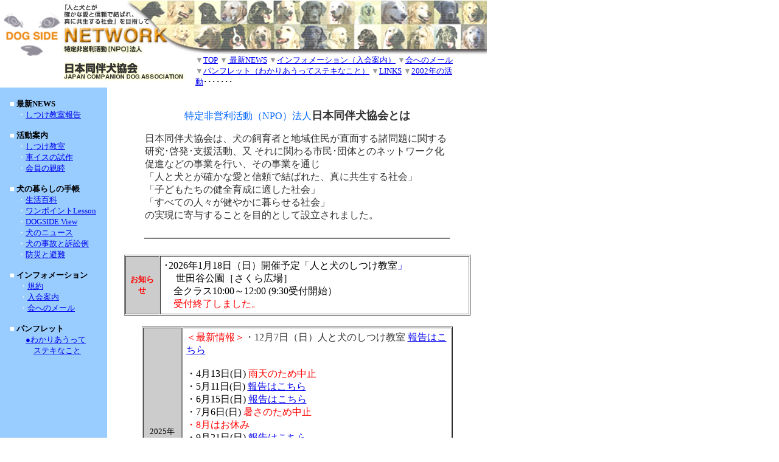

--- FILE ---
content_type: text/html
request_url: http://dogside.org/html/jcda.html
body_size: 6024
content:
<HTML>
<HEAD>
<TITLE>DOGSIDE NETWORK　NPO法人 日本同伴犬協会</TITLE>
<META HTTP-EQUIV="Content-Type" CONTENT="text/html; charset=x-sjis">
</HEAD>
<BODY BGCOLOR=#FFFFFF leftmargin="0" topmargin="0" marginwidth="0" marginheight="0">
<a name="top"></a><!-- #BeginLibraryItem "/Library/top.lbi" --><table border="0" cellpadding="0" cellspacing="0" width="800">
  <!-- fwtable fwsrc="top_neo.png" fwbase="top_neo.gif" fwstyle="Dreamweaver" fwdocid = "742308039" fwnested="0" -->
  <tr> 
    <td><img src="../neo/spacer.gif" width="101" height="1" border="0"></td>
    <td><img src="../neo/spacer.gif" width="204" height="1" border="0"></td>
    <td><img src="../neo/spacer.gif" width="495" height="1" border="0"></td>
    <td><img src="../neo/spacer.gif" width="1" height="1" border="0"></td>
  </tr>
  <tr> 
    <td rowspan="2" valign="top"><img src="../neo/top_1.gif" width="101" height="123"></td>
    <td colspan="2"><img name="top_2" src="../neo/top_2.jpg" width="699" height="89" border="0"></td>
    <td><img src="../neo/spacer.gif" width="1" height="89" border="0"></td>
  </tr>
  <tr> 
    <td><img name="top_3" src="../neo/top_3.gif" width="204" height="34" border="0"></td>
    <td>
      <table width="495" border="0" cellspacing="0" cellpadding="0" height="34">
        <tr>
          <td bgcolor="#FFFFFF" width="5">　</td>
          <td bgcolor="#FFFFFF" valign="middle">
            <div align="left"><font face="ＭＳ Ｐゴシック, Osaka" size="2" color="#999999">▼</font><font face="ＭＳ Ｐゴシック, Osaka" size="2"><a href="../index.html">TOP</a> 
              <font color="#999999">▼</font><a href="motojcda.html"> 最新NEWS</a><font color="#999999"> 
              ▼<a href="annai.html">インフォメーション（入会案内）</a> ▼</font><font color="#666666"><a href="mailto:jcda@dogside.org">会へのメール</a><br>
              <font color="#999999">▼</font></font><a href="../pnf01/pnf01_00.html">パンフレット（わかりあうってステキなこと）</a><font color="#999999"> 
              ▼</font><a href="links.html">LINKS</a><font color="#999999"> 
              ▼</font><a href="h2002.html">2002年の活動</a>･･･････</font></div>
          </td>
        </tr>
      </table>
    </td>
    <td><img src="../neo/spacer.gif" width="1" height="34" border="0"></td>
  </tr>
</table><!-- #EndLibraryItem -->
<table width="800" border="0" cellspacing="0" cellpadding="0" height="1882">
  <!--DWLayoutTable-->
  <tr> 
    <td width="10" height="346" bgcolor="#99CCFF">　</td>
    <td width="160" rowspan="3" valign="top" background="../images/bg_neo.gif"><!-- #BeginLibraryItem "/Library/sidemenu.lbi" -->
<table width="160" border="0" cellspacing="0" cellpadding="0" height="490">
  <tr> 
    <td width="160" background="../images/bg_neo.gif" height="100%" valign="top"> 
      <p> <br>
        <font face="ＭＳ Ｐゴシック, Osaka" size="2"><b><font color="#FFFFFF">■</font> 
        最新NEWS<br>
        </b>　<font color="#FFFFFF">・</font><a href="motojcda.html#training">しつけ教室報告</a><br>
        <br>
        <b><font color="#FFFFFF">■</font> 活動案内</b><br>
        　<font color="#FFFFFF">・</font><a href="train.html">しつけ教室</a><br>
        　<font color="#FFFFFF">・</font><a href="isu01.html">車イスの試作</a><br>
        　<font color="#FFFFFF">・</font><a href="shinboku.html">会員の親睦</a><br>
        <br>
        <b><font color="#FFFFFF">■</font> 犬の暮らしの手帳</b><br>
        　<font color="#FFFFFF">・</font><a href="life.html">生活百科</a><br>
        　<font color="#FFFFFF">・</font><a href="lesson.html">ワンポイントLesson</a><br>
        <font color="#FFFFFF">　・</font><a href="view.html">DOGSIDE View</a> 
        <br>
        　<font color="#FFFFFF">・</font><a href="news.html">犬のニュース</a><br>
        　<font color="#FFFFFF">・</font><a href="hoken.html" target="_parent">犬の事故と訴訟例</a><br>
        　<font color="#FFFFFF">・</font><a href="bousai.html" target="_parent">防災と避難</a><br>
        <b><font color="#FFFFFF"><br>
        ■</font> インフォメーション<br>
        </b>　 <font color="#FFFFFF">・</font><a href="kiyaku.html">規約</a><br>
        　 <font color="#FFFFFF">・</font><a href="annai.html">入会案内</a>　　<br>
        　 <font color="#FFFFFF">・</font><a href="mailto:jcda@dogside.org">会へのメール</a><br>
        <br>
        <b><font color="#FFFFFF">■</font> パンフレット<br>
        </b>　　<a href="../pnf01/pnf01_00.html">●わかりあうって</a><br>
        　　　<a href="../pnf01/pnf01_00.html">ステキなこと</a><br>
        <b><br>
        </b></font><font face="ＭＳ Ｐゴシック, Osaka" size="2"><a href="oshirase.html"><br>
        </a><b><font color="#FFFFFF"> </font></b></font><br>
        　 </p>
      <div align="center"><br>
        <p><br>
          <br>
          <br>
          <br>
          <br>
          <br>
          <br>
        </p>
      </div>
    </td>
  </tr>
</table>
<!-- #EndLibraryItem --><font face="ＭＳ Ｐゴシック, Osaka" size="2" color="#FF0000">&nbsp;</font> 
    <td width="630" valign="top"> <div align="center"> 
        <p> <br>
        </p>
        <p><font face="ＭＳ Ｐゴシック, Osaka" color="#0066FF">特定非営利活動（NPO）法人</font><font face="ＭＳ Ｐゴシック, Osaka" size="4" color="#333333"><b>日本同伴犬協会とは</b></font><font color="#333333"> 
          <br>
          </font></p>
        <table width="500" border="0" cellspacing="0" cellpadding="0">
          <tr> 
            <td valign="top"> <div align="left"><font color="#333333" face="ＭＳ Ｐゴシック, Osaka">日本同伴犬協会は、犬の飼育者と地域住民が直面する諸問題に関する研究･啓発･支援活動、又 
                それに関わる市民･団体とのネットワーク化促進などの事業を行い、その事業を通じ<br>
                「人と犬とが確かな愛と信頼で結ばれた、真に共生する社会」<br>
                「子どもたちの健全育成に適した社会」<br>
                「すべての人々が健やかに暮らせる社会」<br>
                の実現に寄与することを目的として設立されました。</font> </div></td>
          </tr>
        </table>
        <br>
        <hr noshade width="500">
        <br>
        <table border="1" cellspacing="1" cellpadding="5" width="569" align="center">
          <tr> 
            <td width="49" height="96" nowrap bgcolor="#CCCCCC"> 
              <div align="center"><font face="ＭＳ Ｐゴシック, Osaka" size="2" color="#FF0000"><b>お知らせ</b></font></div></td>
            <td nowrap width="500"><p>･2026年1月18日（日）開催予定「人と犬のしつけ教室<font color="#FF0000" face="ＭＳ Ｐゴシック, Osaka"><font color="#0000FF">」<br>
                <font color="#000000">　 世田谷公園［さくら広場］<br>
                　全クラス10:00～12:00 (9:30受付開始）</font> <br>
                　<font color="#FF0000">受付終了しました。</font></font></font><font color="#FF0000" face="ＭＳ Ｐゴシック, Osaka"><font color="#0000FF"><br>
                </font></font></p>
              </td>
          </tr>
        </table>
        
        <br>
      </div></td>
  </tr>
<td height="670" bgcolor="#99CCFF">　</td>
    <td valign="top"><div align="center"> 
        <table border="1???????o??" cellspacing="1" cellpadding="5" width="511" align="center">
          <tr> 
            <td width="52" height="205" nowrap bgcolor="#CCCCCC"> 
              <div align="center"><font face="ＭＳ Ｐゴシック, Osaka" size="2" color="#FF0000"><br>
                <font color="#000000">2025年<br>
                2026年 </font></font></div></td>
            <td nowrap width="430"><p><font face="ＭＳ Ｐゴシック, Osaka" color="#FF0000">＜最新情報＞</font><font face="ＭＳ Ｐゴシック, Osaka" color="#333333">・12月7日（日）人と犬のしつけ教室</font><font color="#000000"> 
                </font><font color="#0000FF" face="ＭＳ Ｐゴシック, Osaka"><a href="../251207/index251207.htm">報告はこちら</a><br>
                </font><br>
                ・4月13日(日) <font color="#FF0000">雨天のため中止</font><br>
                ・5月11日(日)<font color="#000000"> </font><font color="#0000FF" face="ＭＳ Ｐゴシック, Osaka"><a href="../250511/index250511.htm">報告はこちら</a></font><br>
                ・6月15日(日)<font color="#000000"> </font><font color="#0000FF" face="ＭＳ Ｐゴシック, Osaka"><a href="../250615/index250615.htm">報告はこちら</a></font><br>
                ・7月6日(日)<font color="#FF0000"> 暑さのため中止</font><br>
                <font color="#FF0000">・8月はお休み</font><br>
                ・9月21日(日) <font color="#0000FF" face="ＭＳ Ｐゴシック, Osaka"><a href="../250921/index250921.htm">報告はこちら</a></font><br>
                ・10月19日(日)<font color="#000000"> </font><font color="#0000FF" face="ＭＳ Ｐゴシック, Osaka"><a href="../251019/index251019.htm">報告はこちら</a></font><br>
                ・11月9日(日) <font color="#FF0000">雨天のため中止</font><br>
                ・12月7日(日)<font color="#000000"> </font><font color="#0000FF" face="ＭＳ Ｐゴシック, Osaka"><a href="../251207/index251207.htm">報告はこちら</a></font><br>
                2026年 <br>
                ・1月18日(日)<br>
                ・2月8日(日)<br>
                ・3月1日(日)</p>
              </td>
          </tr>
        </table>
        <br>
        <table border="1" cellspacing="1" cellpadding="5" width="514" align="center">
          <!--DWLayoutTable-->
          <tr> 
            <td width="51" height="1021" valign="top" nowrap bgcolor="#CCCCCC"> 
              <div align="center">
                <p>&nbsp;</p>
                <p>&nbsp;</p>
                <p>&nbsp;</p>
                <p>&nbsp;</p>
                <p><font face="ＭＳ Ｐゴシック, Osaka" size="2">報　告</font></p>
              </div></td>
            <td width="434" valign="top" nowrap><p><font face="ＭＳ Ｐゴシ???????o??ック, Osaka" color="#333333"><b>・講演会「犬によくある心臓病を知ろう」　</b><a href="0706report.html" target="_blank">※報告はこちら<br>
                </a><b>・講演会「飼主が学ぶ犬のしつけ」　</b><a href="0803report.html" target="_blank">※報告はこちら</a> 
                <br>
                ・ドッグサイド･サマーキャンプ　<a href="../camp/index.htm" target="_blank">※報告はこちら</a><a href="../1102/index.htm" target="_blank"><br>
                </a>・学園バザー参加　<a href="../1103/bazar.html" target="_blank">※報告はこちら</a><br>
                </font><font face="ＭＳ Ｐゴシック, Osaka" color="#333333">・<font face="ＭＳ Ｐゴシック, Osaka" color="#333333">マザー牧場ドッグサイドピクニック 
                <a href="../070422/picnic07.html"><font color="#0000FF">報告はこちら。</font></a><br>
                ・犬のリラクゼーションマッサージ講習会 <font color="#0000FF"><a href="../080614.pdf">報告はこちら。</a></font><font size="-3">(PDF)</font><br>
                ・世田谷「砧公園動物フェスティバル」出店 <font color="#0000FF"><a href="../081102_k/index.htm">報告はこちら。</a></font> 
                <br>
                ・ドッグサイド・ピクニック（山中湖わんわん倶楽部）<font color="#0000FF"> <a href="../090517/index090517.htm">報告はこちら。</a></font><font face="ＭＳ Ｐゴシック, Osaka" color="#333333"><font color="#FF0000"><br>
                </font>・<font face="ＭＳ Ｐゴシック, Osaka" color="#333333"><font face="ＭＳ Ｐゴシック, Osaka" color="#333333">ドッグサイド・ピクニック</font>（プライムランドひぬま） 
                <font color="#0000FF"><a href="../101017/index101017.htm">報告はこちら。</a></font></font><font color="#FF0000"><br>
                </font>・<font face="ＭＳ Ｐゴシック, Osaka" color="#333333"><font face="ＭＳ Ｐゴシック, Osaka" color="#333333">人と犬のしつけ教</font></font>室（ランチパーティ） 
                <font face="ＭＳ Ｐゴシック, Osaka" color="#333333"><font face="ＭＳ Ｐゴシック, Osaka" color="#333333"><font face="ＭＳ Ｐゴシック, Osaka" color="#333333"><font face="ＭＳ Ｐゴシック, Osaka" color="#333333"><font face="ＭＳ Ｐゴシック, Osaka" color="#333333"><font face="ＭＳ Ｐゴシック, Osaka" color="#333333"><font face="ＭＳ Ｐゴシック, Osaka" color="#333333"><font face="ＭＳ Ｐゴシック, Osaka" color="#333333"><font face="ＭＳ Ｐゴシック, Osaka" color="#333333"><font face="ＭＳ Ｐゴシック, Osaka" color="#333333"><font face="ＭＳ Ｐゴシック, Osaka" color="#333333"><font face="ＭＳ Ｐゴシック, Osaka" color="#333333"><font color="#0000FF"><a href="../130113/index130113.htm">報告はこちら。</a></font></font></font></font></font></font></font></font></font></font></font></font></font> 
                <font color="#FF0000"><font color="#000000"><br>
                </font></font><font color="#FF0000"><br>
                <font color="#000000">2020年の活動</font><br>
                <font color="#000000">・1月12日(日）人と犬のしつけ教室 <a href="../200112/index200112.htm"><font color="#0000FF">報告はこちら</font></a></font><a href="../200112/index200112.htm">。</a><font color="#000000"> 
                </font><br>
                <font color="#000000">・2月2日(日)人と犬のしつけ教室</font> <font color="#000000"> 
                <a href="../200202/index200202.htm"><font color="#0000FF">報告はこちら。</font></a></font><br>
                <font color="#000000">・3月1日(日）人と犬のしつけ教室</font> <font color="#FF0000">新型コロナウィルス感染抑止のため中止。</font> 
                <br>
                <font color="#000000">・4月5日(日）人と犬のしつけ教室</font> <font color="#FF0000">新型コロナウィルス感染抑止のため中止。</font><br>
                <font color="#000000">・5月10日(日）人と犬のしつけ教室 </font><font color="#FF0000">新型コロナウィルス感染抑止のため中止。</font><br>
                <font color="#000000">・6月7日(日）人と犬のしつけ教室 </font><font color="#FF0000">新型コロナウィルス感染抑止のため中止。</font><font color="#000000"> 
                </font><br>
                <font color="#000000">・7月5日(日）人と犬のしつけ教室 </font><font color="#FF0000">新型コロナウィルス感染抑止のため中止。</font> 
                <br>
                <font color="#000000">・9月6日(日）人と犬のしつけ教室 </font><font color="#FF0000">悪天候のため中止。</font><br>
                <font color="#000000">・10月4日(日）人と犬のしつけ教室 <a href="../201004/index201004.htm"><font color="#0000FF">報告はこちら。</font></a></font> 
                <br>
                <font face="ＭＳ Ｐゴシック, Osaka" color="#333333"><font face="ＭＳ Ｐゴシック, Osaka" color="#333333"><font face="ＭＳ Ｐゴシック, Osaka" color="#333333"><font color="#FF0000"><font face="ＭＳ Ｐゴシック, Osaka" color="#333333"><font face="ＭＳ Ｐゴシック, Osaka" color="#333333"><font face="ＭＳ Ｐゴシック, Osaka" color="#333333"><font color="#000000">・10月25日（日）<font face="ＭＳ Ｐゴシック, Osaka"><font face="ＭＳ Ｐゴシック, Osaka">杉並区「犬のしつけ方教室」</font></font></font></font></font></font> 
                <font face="ＭＳ Ｐゴシック, Osaka" color="#333333"><font face="ＭＳ Ｐゴシック, Osaka" color="#333333"><font face="ＭＳ Ｐゴシック, Osaka" color="#333333"> 
                <font color="#0000FF">開催しました。</font></font></font></font></font></font></font></font> 
                <br>
                <font color="#000000">・11月8日(日）人と犬のしつけ教室 <a href="../201108/index201108.htm"><font color="#0000FF">報告はこちら。</font></a></font><br>
                <font color="#000000">・12月6日(日）人と犬のしつけ教室</font> <font color="#000000"><a href="../201206/index201206.htm"><font color="#0000FF">報告はこちら。</font></a></font><br>
                <font color="#000000">2021年の活動<br>
                ・1月17日(日）人と犬のしつけ教室 <a href="../210117/index210117.htm"><font color="#0000FF">報告はこちら。</font></a></font><br>
                <font color="#000000">・2月7日(日)人と犬のしつけ教室</font> <font color="#0000FF"><a href="../210207/index210207.htm">報告はこちら。</a></font><br>
                <font color="#000000">・3月7日(日）人と犬のしつけ教室 </font><font color="#0000FF"><a href="../210307/index210307.htm">報告はこちら。<br>
                </a></font></font></font></font></font><font face="ＭＳ Ｐゴシック, Osaka" color="#333333"><font face="ＭＳ Ｐゴシック, Osaka" color="#333333"><font face="ＭＳ Ｐゴシック, Osaka" color="#333333"><font color="#000000">・4月4日(日）人と犬のしつけ教室 
                <a href="../210404/index210404.htm">報告はこちら。</a><br>
                ・5月9日(日）人と犬のしつけ教室</font><font color="#FF0000"> <font face="ＭＳ Ｐゴシック, Osaka" color="#333333"><font face="ＭＳ Ｐゴシック, Osaka" color="#333333"><font face="ＭＳ Ｐゴシック, Osaka" color="#333333"><font color="#FF0000"><font color="#FF0000">新型コロナウィルス感染抑止のため中止。</font></font></font></font></font><br>
                <font color="#000000">・6月6日(日）人と犬のしつけ教室 </font><font face="ＭＳ Ｐゴシック, Osaka" color="#333333"><font face="ＭＳ Ｐゴシック, Osaka" color="#333333"><font face="ＭＳ Ｐゴシック, Osaka" color="#333333"><font color="#FF0000"><font color="#FF0000">新型コロナウィルス感染抑止のため中止。</font></font></font></font></font><br>
                <font color="#000000">・7月4日(日）人と犬のしつけ教室 </font> <font face="ＭＳ Ｐゴシック, Osaka" color="#333333"><font face="ＭＳ Ｐゴシック, Osaka" color="#333333"><font face="ＭＳ Ｐゴシック, Osaka" color="#333333"><font color="#FF0000"><font color="#FF0000">新型コロナウィルス感染抑止のため中止。</font></font></font></font></font><br>
                <font color="#000000">・9月5日(日）人と犬のしつけ教室 </font><font face="ＭＳ Ｐゴシック, Osaka" color="#333333"><font face="ＭＳ Ｐゴシック, Osaka" color="#333333"><font face="ＭＳ Ｐゴシック, Osaka" color="#333333"><font color="#FF0000"><font color="#FF0000">新型コロナウィルス感染抑止のため中止。</font></font></font></font></font><br>
                <font color="#000000">・10月3日(日）人と犬のしつけ教室 </font><font face="ＭＳ Ｐゴシック, Osaka" color="#333333"><font face="ＭＳ Ｐゴシック, Osaka" color="#333333"><font face="ＭＳ Ｐゴシック, Osaka" color="#333333"><font color="#FF0000"><font color="#FF0000">新型コロナウィルス感染抑止のため中止。</font></font></font></font></font><font color="#000000"> 
                </font><br>
                <font color="#000000">・11月14日(日）人と犬のしつけ教室 </font><font color="#0000FF"><a href="../211114/index211114.htm">報告はこちら。</a></font><br>
                <font color="#000000">・12月5日(日）人と犬のしつけ教室 </font><font color="#0000FF"><a href="../211205/index211205.htm">報告はこちら。</a></font> 
                <font color="#000000"><a href="../201206/index201206.htm"></a></font><br>
                <font color="#000000">2022年<br>
                ・1月16日(日）人と犬のしつけ教室 </font><font face="ＭＳ Ｐゴシック, Osaka" color="#333333"><font face="ＭＳ Ｐゴシック, Osaka" color="#333333"><font face="ＭＳ Ｐゴシック, Osaka" color="#333333"><font color="#FF0000"><font color="#FF0000">新型コロナウィルス感染抑止のため中止</font></font></font></font></font><font color="#FF0000">。</font><br>
                <font color="#000000">・2月6日(日)人と犬のしつけ教室</font> <font face="ＭＳ Ｐゴシック, Osaka" color="#333333"><font face="ＭＳ Ｐゴシック, Osaka" color="#333333"><font face="ＭＳ Ｐゴシック, Osaka" color="#333333"><font color="#FF0000"><font color="#FF0000">新型コロナウィルス感染抑止のため中止</font></font></font></font></font><font color="#FF0000">。</font><br>
                <font color="#000000">・3月6日(日）人と犬のしつけ教室 </font><font color="#0000FF"><a href="../220306/index220306.htm">報告はこちら。</a></font> 
                <br>
                <font color="#000000">・4月10日（日）<font face="ＭＳ Ｐゴシック, Osaka" color="#333333"><font face="ＭＳ Ｐゴシック, Osaka" color="#333333"><font face="ＭＳ Ｐゴシック, Osaka" color="#333333"><font color="#000000">人と犬のしつけ教室</font></font></font></font></font> 
                <a href="../220410/index2203410.htm"><font color="#0000FF">報告はこちら。</font></a> 
                <br>
                <font color="#000000">・5月8日（日）<font face="ＭＳ Ｐゴシック, Osaka" color="#333333"><font face="ＭＳ Ｐゴシック, Osaka" color="#333333"><font face="ＭＳ Ｐゴシック, Osaka" color="#333333"><font color="#000000">人と犬のしつけ教室</font></font></font></font></font> 
                <a href="../220508/index2200508.htm"><font color="#0000FF">報告はこちら。</font></a> 
                <br>
                <font color="#000000">・6月19日（日）<font face="ＭＳ Ｐゴシック, Osaka"><font face="ＭＳ Ｐゴシック, Osaka"><font face="ＭＳ Ｐゴシック, Osaka">人と犬のしつけ教室</font></font></font></font> 
                <a href="../220619/index220619.htm"><font color="#0000FF">報告はこちら。</font></a><a href="../220508/index2200508.htm"></a> 
                <br>
                <font color="#000000">・7月3日（日）<font face="ＭＳ Ｐゴシック, Osaka"><font face="ＭＳ Ｐゴシック, Osaka"><font face="ＭＳ Ｐゴシック, Osaka">人と犬のしつけ教室</font></font></font></font><font color="#FF0000">　暑さのため中止。</font><br>
                <font color="#000000">・9月11日（日）<font face="ＭＳ Ｐゴシック, Osaka"><font face="ＭＳ Ｐゴシック, Osaka"><font face="ＭＳ Ｐゴシック, Osaka">人と犬のしつけ教室</font></font></font></font> 
                <a href="../220911/index220911.htm"><font color="#0000FF">報告はこちら。</font></a> 
                <br>
                <font color="#000000">・10月9日（日）<font face="ＭＳ Ｐゴシック, Osaka"><font face="ＭＳ Ｐゴシック, Osaka"><font face="ＭＳ Ｐゴシック, Osaka">人と犬のしつけ教室</font></font></font></font>　<a href="../221009/index221009.htm"><font color="#0000FF">報告はこちら。</font></a><a href="../170903/index170903.htm"><font color="#0000FF" face="ＭＳ Ｐゴシック, Osaka"></font></a><br>
                <font color="#400040">・11月13日（日）<font face="ＭＳ Ｐゴシック, Osaka"><font face="ＭＳ Ｐゴシック, Osaka"><font face="ＭＳ Ｐゴシック, Osaka">人と犬のしつけ教室</font></font></font></font> 
                <a href="../221113/index221113.htm"><font color="#0000FF">報告はこちら。</font></a> 
                <br>
                <font color="#000000">・12月4日（日）<font face="ＭＳ Ｐゴシック, Osaka"><font face="ＭＳ Ｐゴシック, Osaka"><font face="ＭＳ Ｐゴシック, Osaka">人と犬のしつけ教室</font></font></font></font> 
                <font color="#000000"> </font><a href="../221204/index221204.htm"><font color="#0000FF">報告はこちら。</font></a><font color="#000000"><a href="../201206/index201206.htm"></a></font><br>
                <font color="#000000">2023年</font><br>
                <font color="#000000">・1月15日（日）<font face="ＭＳ Ｐゴシック, Osaka"><font face="ＭＳ Ｐゴシック, Osaka"><font face="ＭＳ Ｐゴシック, Osaka">人と犬のしつけ教室</font></font></font> 
                </font><a href="../230115/index230115.htm"><font color="#0000FF">報告はこちら。</font></a><br>
                <font color="#000000">・2月5日（日）<font face="ＭＳ Ｐゴシック, Osaka"><font face="ＭＳ Ｐゴシック, Osaka"><font face="ＭＳ Ｐゴシック, Osaka">人と犬のしつけ教室</font></font></font></font> 
                <a href="../230205/index230205.htm"><font color="#0000FF">報告はこちら。</font></a><a href="../170903/index170903.htm"><font color="#0000FF" face="ＭＳ Ｐゴシック, Osaka"></font></a> 
                <br>
                <font color="#000000">・3月5日（日） <font face="ＭＳ Ｐゴシック, Osaka"><font face="ＭＳ Ｐゴシック, Osaka"><font face="ＭＳ Ｐゴシック, Osaka">人と犬のしつけ教室</font></font></font></font><font face="ＭＳ Ｐゴシック, Osaka" color="#333333"><font face="ＭＳ Ｐゴシック, Osaka" color="#333333"><font face="ＭＳ Ｐゴシック, Osaka" color="#333333"><font color="#FF0000"><font color="#000000"> 
                <a href="../230305/index230305.htm"><font color="#0000FF">報告はこちら。</font></a><a href="../170903/index170903.htm"><font color="#0000FF" face="ＭＳ Ｐゴシック, Osaka"></font></a> 
                </font></font></font></font></font> <br>
                <font color="#000000">・4月9日（日）</font><font face="ＭＳ Ｐゴシック, Osaka" color="#333333"><font face="ＭＳ Ｐゴシック, Osaka" color="#333333"><font face="ＭＳ Ｐゴシック, Osaka" color="#333333"><font color="#FF0000"><font color="#000000">人と犬のしつけ教室 
                </font><a href="../230409/index230409.htm"><font color="#0000FF">報告はこちら。</font></a><br>
                ・5月は都合によりお休みです。</font></font></font></font> <a href="../220508/index2200508.htm"></a> 
                <br>
                <font color="#000000">・6月11日（日）</font><font face="ＭＳ Ｐゴシック, Osaka" color="#333333"><font face="ＭＳ Ｐゴシック, Osaka" color="#333333"><font face="ＭＳ Ｐゴシック, Osaka" color="#333333"><font color="#FF0000"><font color="#000000">人と犬のしつけ教室　</font><font face="ＭＳ Ｐゴシック, Osaka" color="#333333"><font face="ＭＳ Ｐゴシック, Osaka" color="#333333"><font face="ＭＳ Ｐゴシック, Osaka" color="#333333"><font color="#FF0000"><font color="#FF0000">雨天のため中止。</font></font></font></font></font></font></font></font></font> 
                <a href="../220619/index220619.htm"></a><a href="../220508/index2200508.htm"></a> 
                <br>
                <font color="#000000">・7月2日（日）</font><font face="ＭＳ Ｐゴシック, Osaka" color="#333333"><font face="ＭＳ Ｐゴシック, Osaka" color="#333333"><font face="ＭＳ Ｐゴシック, Osaka" color="#333333"><font color="#FF0000"><font color="#000000">人と犬のしつけ教室 
                </font><a href="../230702/index230702.htm"><font color="#0000FF">報告はこちら。</font></a><a href="../170903/index170903.htm"><font color="#0000FF" face="ＭＳ Ｐゴシック, Osaka"></font></a><font color="#000000"> 
                </font></font></font></font></font><font color="#FF0000">　</font><br>
                <font color="#000000">・9月10日（日）<font face="ＭＳ Ｐゴシック, Osaka" color="#333333"><font face="ＭＳ Ｐゴシック, Osaka" color="#333333"><font face="ＭＳ Ｐゴシック, Osaka" color="#333333"><font color="#000000">人と犬のしつけ教室</font></font></font></font></font> 
                <a href="../220911/index220911.htm"></a> <font face="ＭＳ Ｐゴシック, Osaka" color="#333333"><font face="ＭＳ Ｐゴシック, Osaka" color="#333333"><font face="ＭＳ Ｐゴシック, Osaka" color="#333333"><font color="#FF0000"><font face="ＭＳ Ｐゴシック, Osaka" color="#333333"><font face="ＭＳ Ｐゴシック, Osaka" color="#333333"><font face="ＭＳ Ｐゴシック, Osaka" color="#333333"><font color="#FF0000">暑さ<font color="#FF0000">のため中止。</font></font></font></font></font></font></font></font></font><br>
                <font color="#000000">・10月1日（日）<font face="ＭＳ Ｐゴシック, Osaka" color="#333333"><font face="ＭＳ Ｐゴシック, Osaka" color="#333333"><font face="ＭＳ Ｐゴシック, Osaka" color="#333333"><font color="#000000">人と犬のしつけ教室</font></font></font></font></font> 
                <a href="../231001/index231001.htm"><font color="#0000FF">報告はこちら。</font></a><a href="../170903/index170903.htm"><font color="#0000FF" face="ＭＳ Ｐゴシック, Osaka"></font></a><br>
                <font color="#000000">・11月5日（日）<font face="ＭＳ Ｐゴシック, Osaka" color="#333333"><font face="ＭＳ Ｐゴシック, Osaka" color="#333333"><font face="ＭＳ Ｐゴシック, Osaka" color="#333333"><font color="#000000">人と犬のしつけ教室</font></font></font></font></font> 
                <font color="#000000"> </font><a href="../231105/index231105.htm"><font color="#0000FF"> 
                報告はこちら。</font></a><a href="../170903/index170903.htm"><font color="#0000FF" face="ＭＳ Ｐゴシック, Osaka"></font></a><br>
                <font color="#000000">・12月3日（日）<font face="ＭＳ Ｐゴシック, Osaka" color="#333333"><font face="ＭＳ Ｐゴシック, Osaka" color="#333333"><font face="ＭＳ Ｐゴシック, Osaka" color="#333333"><font color="#000000">人と犬のしつけ教室</font></font></font></font></font> 
                <font color="#000000"> </font><a href="../231203/index231203.htm"><font color="#0000FF">報告はこちら。</font></a><br>
                <font color="#000000">2024年<br>
                ・1月14日（日）<font face="ＭＳ Ｐゴシック, Osaka"><font face="ＭＳ Ｐゴシック, Osaka"><font face="ＭＳ Ｐゴシック, Osaka">人と犬のしつけ教室</font></font></font> 
                </font><a href="../240114/index240114.htm"><font color="#0000FF">報告はこちら。</font></a><br>
                <font color="#000000">・2月4日（日）<font face="ＭＳ Ｐゴシック, Osaka" color="#333333"><font face="ＭＳ Ｐゴシック, Osaka" color="#333333"><font face="ＭＳ Ｐゴシック, Osaka" color="#333333"><font color="#000000">人と犬のしつけ教室</font></font></font></font></font> 
                <font face="ＭＳ Ｐゴシック, Osaka" color="#333333"><font face="ＭＳ Ｐゴシック, Osaka" color="#333333"><font face="ＭＳ Ｐゴシック, Osaka" color="#333333"><font color="#FF0000"><font face="ＭＳ Ｐゴシック, Osaka" color="#333333"><font face="ＭＳ Ｐゴシック, Osaka" color="#333333"><font face="ＭＳ Ｐゴシック, Osaka" color="#333333"><font color="#FF0000"><font color="#FF0000">雨天のため中止。</font></font></font></font></font></font></font></font></font><br>
                <font color="#000000">・3月3日（日）</font><font face="ＭＳ Ｐゴシック, Osaka" color="#333333"><font face="ＭＳ Ｐゴシック, Osaka" color="#333333"><font face="ＭＳ Ｐゴシック, Osaka" color="#333333"><font color="#FF0000"><font color="#000000">人と犬のしつけ教室 
                </font><a href="../240303/index240303.htm"><font color="#0000FF"> 
                報告はこちら。</font></a><font color="#000000"> </font></font></font></font></font><br>
                <font color="#000000">・4月7日（日）</font><font face="ＭＳ Ｐゴシック, Osaka" color="#333333"><font face="ＭＳ Ｐゴシック, Osaka" color="#333333"><font face="ＭＳ Ｐゴシック, Osaka" color="#333333"><font color="#FF0000"><font color="#000000">人と犬のしつけ教室 
                </font><font color="#FF0000" face="ＭＳ Ｐゴシック, Osaka"><font color="#0000FF"><font color="#333333" face="ＭＳ Ｐゴシック, Osaka">安全確保のため中止</font></font></font><br>
                ・5月は都合によりお休みです。</font></font></font></font> <a href="../220508/index2200508.htm"></a> 
                <br>
                <font color="#000000">・6月9日（日）</font><font face="ＭＳ Ｐゴシック, Osaka" color="#333333"><font face="ＭＳ Ｐゴシック, Osaka" color="#333333"><font face="ＭＳ Ｐゴシック, Osaka" color="#333333"><font color="#FF0000"><font color="#000000">人と犬のしつけ教室 
                </font><a href="../240609/index240609.htm"><font color="#0000FF"> 
                報告はこちら</font></a><font color="#000000"> </font></font></font></font></font><br>
                <font color="#000000">・7月7日（日）</font><font face="ＭＳ Ｐゴシック, Osaka" color="#333333"><font face="ＭＳ Ｐゴシック, Osaka" color="#333333"><font face="ＭＳ Ｐゴシック, Osaka" color="#333333"><font color="#FF0000"><font color="#000000">人と犬のしつけ教室 
                </font><font face="ＭＳ Ｐゴシック, Osaka" color="#333333"><font face="ＭＳ Ｐゴシック, Osaka" color="#333333"><font face="ＭＳ Ｐゴシック, Osaka" color="#333333"><font color="#FF0000" face="ＭＳ Ｐゴシック, Osaka"><font color="#0000FF"><font color="#333333" face="ＭＳ Ｐゴシック, Osaka"><font color="#FF0000">暑さのため中止</font></font></font></font></font></font></font><font color="#000000"><br>
                </font><font face="ＭＳ Ｐゴシック, Osaka" color="#333333"><font face="ＭＳ Ｐゴシック, Osaka" color="#333333"><font face="ＭＳ Ｐゴシック, Osaka" color="#333333"><font color="#FF0000">・8月は避暑のためお休みです。</font></font></font></font><font color="#000000"> 
                </font></font></font></font></font><font color="#FF0000">　</font><br>
                <font color="#000000">・9月8日（日）</font><font face="ＭＳ Ｐゴシック, Osaka" color="#333333"><font face="ＭＳ Ｐゴシック, Osaka" color="#333333"><font face="ＭＳ Ｐゴシック, Osaka" color="#333333"><font color="#FF0000"><font color="#000000">人と犬のしつけ教室</font><font face="ＭＳ Ｐゴシック, Osaka" color="#333333"><font face="ＭＳ Ｐゴシック, Osaka" color="#333333"><font face="ＭＳ Ｐゴシック, Osaka" color="#333333"><font color="#FF0000"><font color="#000000"> 
                </font><font face="ＭＳ Ｐゴシック, Osaka" color="#333333"><font face="ＭＳ Ｐゴシック, Osaka" color="#333333"><font face="ＭＳ Ｐゴシック, Osaka" color="#333333"><font color="#FF0000" face="ＭＳ Ｐゴシック, Osaka"><font color="#0000FF"><font color="#333333" face="ＭＳ Ｐゴシック, Osaka"><font color="#FF0000">暑さのため中止</font></font></font></font></font></font></font></font></font></font></font></font></font></font></font> 
                <a href="../220911/index220911.htm"></a> <br>
                <font color="#000000">・10月6日（日）<font face="ＭＳ Ｐゴシック, Osaka" color="#333333"><font face="ＭＳ Ｐゴシック, Osaka" color="#333333"><font face="ＭＳ Ｐゴシック, Osaka" color="#333333"><font color="#FF0000">人と犬のしつけ教室</font></font></font></font></font> 
                開催しました。<br>
                <font color="#000000">・11月17日（日）</font><font face="ＭＳ Ｐゴシック, Osaka" color="#333333"><font face="ＭＳ Ｐゴシック, Osaka" color="#333333"><font face="ＭＳ Ｐゴシック, Osaka" color="#333333"><font color="#FF0000"><font color="#000000">人と犬のしつけ教室 
                </font><font color="#0000FF" face="ＭＳ Ｐゴシック, Osaka"><a href="../241117/index241117.htm">報告はこちら</a></font></font></font></font></font> 
                <font color="#000000"> </font><a href="../231105/index231105.htm"><font color="#0000FF"> 
                </font></a><a href="../170903/index170903.htm"><font color="#0000FF" face="ＭＳ Ｐゴシック, Osaka"></font></a><br>
                <font color="#000000">・12月8日（日）<font face="ＭＳ Ｐゴシック, Osaka" color="#333333"><font face="ＭＳ Ｐゴシック, Osaka" color="#333333"><font face="ＭＳ Ｐゴシック, Osaka" color="#333333"><font color="#FF0000">人と犬のしつけ教室</font></font></font></font> 
                </font><font color="#0000FF" face="ＭＳ Ｐゴシック, Osaka"><a href="../241208/index241208.htm">報告はこちら</a></font> 
                <font color="#000000"> </font><a href="../231203/index231203.htm"></a><br>
                <font color="#000000">2025年<br>
                ・1月19日（日）</font><font face="ＭＳ Ｐゴシック, Osaka" color="#333333"><font face="ＭＳ Ｐゴシック, Osaka" color="#333333"><font face="ＭＳ Ｐゴシック, Osaka" color="#333333"><font color="#FF0000"><font color="#000000">人と犬のしつけ教室 
                </font><font color="#0000FF" face="ＭＳ Ｐゴシック, Osaka"><a href="../250119/index250119.htm">報告はこちら</a></font></font></font></font></font><font color="#000000"> 
                </font><br>
                <font color="#000000">・2月2日（日）<font face="ＭＳ Ｐゴシック, Osaka" color="#333333"><font face="ＭＳ Ｐゴシック, Osaka" color="#333333"><font face="ＭＳ Ｐゴシック, Osaka" color="#333333"><font color="#FF0000">人と犬のしつけ教室</font></font></font></font></font> 
                <font color="#FF0000">雨天のため中止</font><br>
                <font color="#000000">・3月2日（日）</font> <font face="ＭＳ Ｐゴシック, Osaka" color="#333333"><font face="ＭＳ Ｐゴシック, Osaka" color="#333333"><font face="ＭＳ Ｐゴシック, Osaka" color="#333333"><font color="#FF0000"><font color="#000000">人と犬のしつけ教室 
                </font></font><font color="#0000FF" face="ＭＳ Ｐゴシック, Osaka"><a href="../250302/index250302.htm">報告はこちら</a></font></font></font></font><br>
                </font></font> </font></font></p>
              </td>
          </tr>
          <tr> 
            <td height="25">&nbsp;</td>
            <td>&nbsp;</td>
          </tr>
        </table>
        <br>
        <div align="center"><font face="ＭＳ Ｐゴシック, Osaka" size="2"><a href="#top">ページTOPへ</a></font><br>
          <br>
          <font face="ＭＳ Ｐゴシック, Osaka" color="#333333">当サイトにリンクを張られる場合は<a href="mailto:jcda@dogside.org">メール</a>にて、ご連絡ください。<br>
          <font size="2">リンクはトップページ&lt;http://www.dogside.org/&gt;にお願いします。</font> 
          <br>
          <br>
          </font> 
          <table cellspacing="0" cellpadding="0" width="80%">
            <tr> 
              <td width="174"><img src="../images/bn_1.gif" width="154" height="47" hspace="10"></td>
              <td width="100">154×47px<br>
                3kb</td>
              <td width="152"> <div align="center"><img src="../images/bn_2.gif" width="97" height="37" hspace="10"></div></td>
              <td width="97">97×37px<br>
                3kb</td>
            </tr>
          </table>
          <br>
          <a href="privacypolicy.htm"><font color="#0000FF">個人情報について</font></a> 
          <br>
        </div>
      </div></td>
  </tr>
  <tr>
    <td height="29" bgcolor="#99CCFF">　</td>
    <td>&nbsp;</td>
  </tr>
</table>
</BODY>
</HTML>